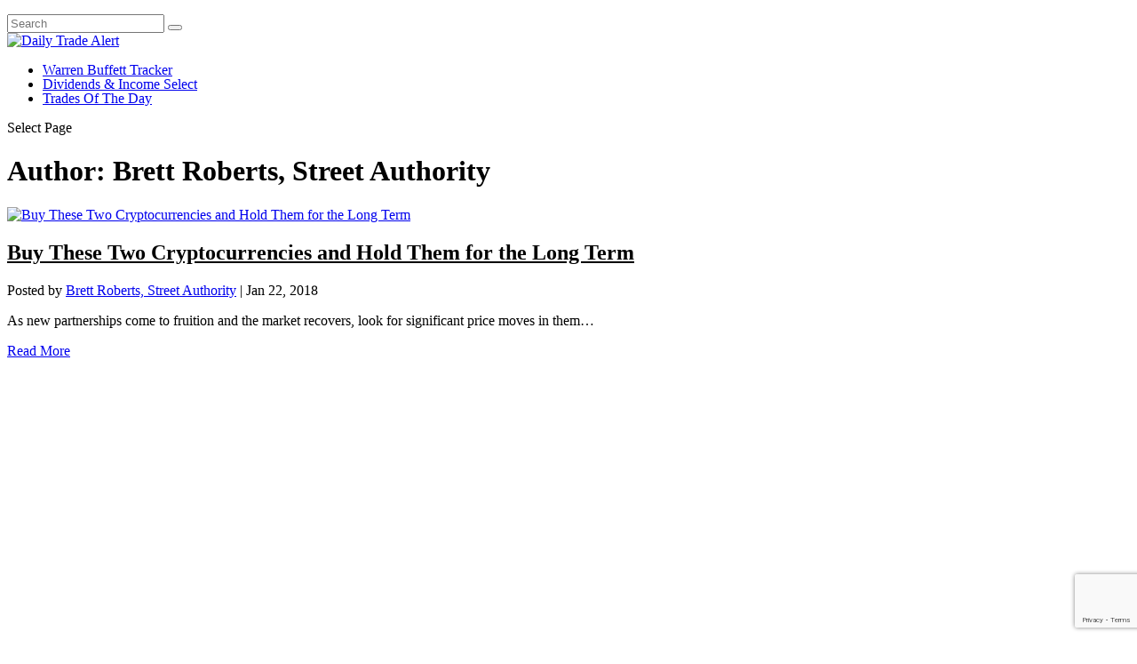

--- FILE ---
content_type: text/html; charset=utf-8
request_url: https://www.google.com/recaptcha/api2/anchor?ar=1&k=6LdkIV0UAAAAABtNVAAP99TC6f_18LiETnPK6ziX&co=aHR0cHM6Ly9kYWlseXRyYWRlYWxlcnQuY29tOjQ0Mw..&hl=en&v=PoyoqOPhxBO7pBk68S4YbpHZ&size=invisible&anchor-ms=20000&execute-ms=30000&cb=ne8idex1lvne
body_size: 48733
content:
<!DOCTYPE HTML><html dir="ltr" lang="en"><head><meta http-equiv="Content-Type" content="text/html; charset=UTF-8">
<meta http-equiv="X-UA-Compatible" content="IE=edge">
<title>reCAPTCHA</title>
<style type="text/css">
/* cyrillic-ext */
@font-face {
  font-family: 'Roboto';
  font-style: normal;
  font-weight: 400;
  font-stretch: 100%;
  src: url(//fonts.gstatic.com/s/roboto/v48/KFO7CnqEu92Fr1ME7kSn66aGLdTylUAMa3GUBHMdazTgWw.woff2) format('woff2');
  unicode-range: U+0460-052F, U+1C80-1C8A, U+20B4, U+2DE0-2DFF, U+A640-A69F, U+FE2E-FE2F;
}
/* cyrillic */
@font-face {
  font-family: 'Roboto';
  font-style: normal;
  font-weight: 400;
  font-stretch: 100%;
  src: url(//fonts.gstatic.com/s/roboto/v48/KFO7CnqEu92Fr1ME7kSn66aGLdTylUAMa3iUBHMdazTgWw.woff2) format('woff2');
  unicode-range: U+0301, U+0400-045F, U+0490-0491, U+04B0-04B1, U+2116;
}
/* greek-ext */
@font-face {
  font-family: 'Roboto';
  font-style: normal;
  font-weight: 400;
  font-stretch: 100%;
  src: url(//fonts.gstatic.com/s/roboto/v48/KFO7CnqEu92Fr1ME7kSn66aGLdTylUAMa3CUBHMdazTgWw.woff2) format('woff2');
  unicode-range: U+1F00-1FFF;
}
/* greek */
@font-face {
  font-family: 'Roboto';
  font-style: normal;
  font-weight: 400;
  font-stretch: 100%;
  src: url(//fonts.gstatic.com/s/roboto/v48/KFO7CnqEu92Fr1ME7kSn66aGLdTylUAMa3-UBHMdazTgWw.woff2) format('woff2');
  unicode-range: U+0370-0377, U+037A-037F, U+0384-038A, U+038C, U+038E-03A1, U+03A3-03FF;
}
/* math */
@font-face {
  font-family: 'Roboto';
  font-style: normal;
  font-weight: 400;
  font-stretch: 100%;
  src: url(//fonts.gstatic.com/s/roboto/v48/KFO7CnqEu92Fr1ME7kSn66aGLdTylUAMawCUBHMdazTgWw.woff2) format('woff2');
  unicode-range: U+0302-0303, U+0305, U+0307-0308, U+0310, U+0312, U+0315, U+031A, U+0326-0327, U+032C, U+032F-0330, U+0332-0333, U+0338, U+033A, U+0346, U+034D, U+0391-03A1, U+03A3-03A9, U+03B1-03C9, U+03D1, U+03D5-03D6, U+03F0-03F1, U+03F4-03F5, U+2016-2017, U+2034-2038, U+203C, U+2040, U+2043, U+2047, U+2050, U+2057, U+205F, U+2070-2071, U+2074-208E, U+2090-209C, U+20D0-20DC, U+20E1, U+20E5-20EF, U+2100-2112, U+2114-2115, U+2117-2121, U+2123-214F, U+2190, U+2192, U+2194-21AE, U+21B0-21E5, U+21F1-21F2, U+21F4-2211, U+2213-2214, U+2216-22FF, U+2308-230B, U+2310, U+2319, U+231C-2321, U+2336-237A, U+237C, U+2395, U+239B-23B7, U+23D0, U+23DC-23E1, U+2474-2475, U+25AF, U+25B3, U+25B7, U+25BD, U+25C1, U+25CA, U+25CC, U+25FB, U+266D-266F, U+27C0-27FF, U+2900-2AFF, U+2B0E-2B11, U+2B30-2B4C, U+2BFE, U+3030, U+FF5B, U+FF5D, U+1D400-1D7FF, U+1EE00-1EEFF;
}
/* symbols */
@font-face {
  font-family: 'Roboto';
  font-style: normal;
  font-weight: 400;
  font-stretch: 100%;
  src: url(//fonts.gstatic.com/s/roboto/v48/KFO7CnqEu92Fr1ME7kSn66aGLdTylUAMaxKUBHMdazTgWw.woff2) format('woff2');
  unicode-range: U+0001-000C, U+000E-001F, U+007F-009F, U+20DD-20E0, U+20E2-20E4, U+2150-218F, U+2190, U+2192, U+2194-2199, U+21AF, U+21E6-21F0, U+21F3, U+2218-2219, U+2299, U+22C4-22C6, U+2300-243F, U+2440-244A, U+2460-24FF, U+25A0-27BF, U+2800-28FF, U+2921-2922, U+2981, U+29BF, U+29EB, U+2B00-2BFF, U+4DC0-4DFF, U+FFF9-FFFB, U+10140-1018E, U+10190-1019C, U+101A0, U+101D0-101FD, U+102E0-102FB, U+10E60-10E7E, U+1D2C0-1D2D3, U+1D2E0-1D37F, U+1F000-1F0FF, U+1F100-1F1AD, U+1F1E6-1F1FF, U+1F30D-1F30F, U+1F315, U+1F31C, U+1F31E, U+1F320-1F32C, U+1F336, U+1F378, U+1F37D, U+1F382, U+1F393-1F39F, U+1F3A7-1F3A8, U+1F3AC-1F3AF, U+1F3C2, U+1F3C4-1F3C6, U+1F3CA-1F3CE, U+1F3D4-1F3E0, U+1F3ED, U+1F3F1-1F3F3, U+1F3F5-1F3F7, U+1F408, U+1F415, U+1F41F, U+1F426, U+1F43F, U+1F441-1F442, U+1F444, U+1F446-1F449, U+1F44C-1F44E, U+1F453, U+1F46A, U+1F47D, U+1F4A3, U+1F4B0, U+1F4B3, U+1F4B9, U+1F4BB, U+1F4BF, U+1F4C8-1F4CB, U+1F4D6, U+1F4DA, U+1F4DF, U+1F4E3-1F4E6, U+1F4EA-1F4ED, U+1F4F7, U+1F4F9-1F4FB, U+1F4FD-1F4FE, U+1F503, U+1F507-1F50B, U+1F50D, U+1F512-1F513, U+1F53E-1F54A, U+1F54F-1F5FA, U+1F610, U+1F650-1F67F, U+1F687, U+1F68D, U+1F691, U+1F694, U+1F698, U+1F6AD, U+1F6B2, U+1F6B9-1F6BA, U+1F6BC, U+1F6C6-1F6CF, U+1F6D3-1F6D7, U+1F6E0-1F6EA, U+1F6F0-1F6F3, U+1F6F7-1F6FC, U+1F700-1F7FF, U+1F800-1F80B, U+1F810-1F847, U+1F850-1F859, U+1F860-1F887, U+1F890-1F8AD, U+1F8B0-1F8BB, U+1F8C0-1F8C1, U+1F900-1F90B, U+1F93B, U+1F946, U+1F984, U+1F996, U+1F9E9, U+1FA00-1FA6F, U+1FA70-1FA7C, U+1FA80-1FA89, U+1FA8F-1FAC6, U+1FACE-1FADC, U+1FADF-1FAE9, U+1FAF0-1FAF8, U+1FB00-1FBFF;
}
/* vietnamese */
@font-face {
  font-family: 'Roboto';
  font-style: normal;
  font-weight: 400;
  font-stretch: 100%;
  src: url(//fonts.gstatic.com/s/roboto/v48/KFO7CnqEu92Fr1ME7kSn66aGLdTylUAMa3OUBHMdazTgWw.woff2) format('woff2');
  unicode-range: U+0102-0103, U+0110-0111, U+0128-0129, U+0168-0169, U+01A0-01A1, U+01AF-01B0, U+0300-0301, U+0303-0304, U+0308-0309, U+0323, U+0329, U+1EA0-1EF9, U+20AB;
}
/* latin-ext */
@font-face {
  font-family: 'Roboto';
  font-style: normal;
  font-weight: 400;
  font-stretch: 100%;
  src: url(//fonts.gstatic.com/s/roboto/v48/KFO7CnqEu92Fr1ME7kSn66aGLdTylUAMa3KUBHMdazTgWw.woff2) format('woff2');
  unicode-range: U+0100-02BA, U+02BD-02C5, U+02C7-02CC, U+02CE-02D7, U+02DD-02FF, U+0304, U+0308, U+0329, U+1D00-1DBF, U+1E00-1E9F, U+1EF2-1EFF, U+2020, U+20A0-20AB, U+20AD-20C0, U+2113, U+2C60-2C7F, U+A720-A7FF;
}
/* latin */
@font-face {
  font-family: 'Roboto';
  font-style: normal;
  font-weight: 400;
  font-stretch: 100%;
  src: url(//fonts.gstatic.com/s/roboto/v48/KFO7CnqEu92Fr1ME7kSn66aGLdTylUAMa3yUBHMdazQ.woff2) format('woff2');
  unicode-range: U+0000-00FF, U+0131, U+0152-0153, U+02BB-02BC, U+02C6, U+02DA, U+02DC, U+0304, U+0308, U+0329, U+2000-206F, U+20AC, U+2122, U+2191, U+2193, U+2212, U+2215, U+FEFF, U+FFFD;
}
/* cyrillic-ext */
@font-face {
  font-family: 'Roboto';
  font-style: normal;
  font-weight: 500;
  font-stretch: 100%;
  src: url(//fonts.gstatic.com/s/roboto/v48/KFO7CnqEu92Fr1ME7kSn66aGLdTylUAMa3GUBHMdazTgWw.woff2) format('woff2');
  unicode-range: U+0460-052F, U+1C80-1C8A, U+20B4, U+2DE0-2DFF, U+A640-A69F, U+FE2E-FE2F;
}
/* cyrillic */
@font-face {
  font-family: 'Roboto';
  font-style: normal;
  font-weight: 500;
  font-stretch: 100%;
  src: url(//fonts.gstatic.com/s/roboto/v48/KFO7CnqEu92Fr1ME7kSn66aGLdTylUAMa3iUBHMdazTgWw.woff2) format('woff2');
  unicode-range: U+0301, U+0400-045F, U+0490-0491, U+04B0-04B1, U+2116;
}
/* greek-ext */
@font-face {
  font-family: 'Roboto';
  font-style: normal;
  font-weight: 500;
  font-stretch: 100%;
  src: url(//fonts.gstatic.com/s/roboto/v48/KFO7CnqEu92Fr1ME7kSn66aGLdTylUAMa3CUBHMdazTgWw.woff2) format('woff2');
  unicode-range: U+1F00-1FFF;
}
/* greek */
@font-face {
  font-family: 'Roboto';
  font-style: normal;
  font-weight: 500;
  font-stretch: 100%;
  src: url(//fonts.gstatic.com/s/roboto/v48/KFO7CnqEu92Fr1ME7kSn66aGLdTylUAMa3-UBHMdazTgWw.woff2) format('woff2');
  unicode-range: U+0370-0377, U+037A-037F, U+0384-038A, U+038C, U+038E-03A1, U+03A3-03FF;
}
/* math */
@font-face {
  font-family: 'Roboto';
  font-style: normal;
  font-weight: 500;
  font-stretch: 100%;
  src: url(//fonts.gstatic.com/s/roboto/v48/KFO7CnqEu92Fr1ME7kSn66aGLdTylUAMawCUBHMdazTgWw.woff2) format('woff2');
  unicode-range: U+0302-0303, U+0305, U+0307-0308, U+0310, U+0312, U+0315, U+031A, U+0326-0327, U+032C, U+032F-0330, U+0332-0333, U+0338, U+033A, U+0346, U+034D, U+0391-03A1, U+03A3-03A9, U+03B1-03C9, U+03D1, U+03D5-03D6, U+03F0-03F1, U+03F4-03F5, U+2016-2017, U+2034-2038, U+203C, U+2040, U+2043, U+2047, U+2050, U+2057, U+205F, U+2070-2071, U+2074-208E, U+2090-209C, U+20D0-20DC, U+20E1, U+20E5-20EF, U+2100-2112, U+2114-2115, U+2117-2121, U+2123-214F, U+2190, U+2192, U+2194-21AE, U+21B0-21E5, U+21F1-21F2, U+21F4-2211, U+2213-2214, U+2216-22FF, U+2308-230B, U+2310, U+2319, U+231C-2321, U+2336-237A, U+237C, U+2395, U+239B-23B7, U+23D0, U+23DC-23E1, U+2474-2475, U+25AF, U+25B3, U+25B7, U+25BD, U+25C1, U+25CA, U+25CC, U+25FB, U+266D-266F, U+27C0-27FF, U+2900-2AFF, U+2B0E-2B11, U+2B30-2B4C, U+2BFE, U+3030, U+FF5B, U+FF5D, U+1D400-1D7FF, U+1EE00-1EEFF;
}
/* symbols */
@font-face {
  font-family: 'Roboto';
  font-style: normal;
  font-weight: 500;
  font-stretch: 100%;
  src: url(//fonts.gstatic.com/s/roboto/v48/KFO7CnqEu92Fr1ME7kSn66aGLdTylUAMaxKUBHMdazTgWw.woff2) format('woff2');
  unicode-range: U+0001-000C, U+000E-001F, U+007F-009F, U+20DD-20E0, U+20E2-20E4, U+2150-218F, U+2190, U+2192, U+2194-2199, U+21AF, U+21E6-21F0, U+21F3, U+2218-2219, U+2299, U+22C4-22C6, U+2300-243F, U+2440-244A, U+2460-24FF, U+25A0-27BF, U+2800-28FF, U+2921-2922, U+2981, U+29BF, U+29EB, U+2B00-2BFF, U+4DC0-4DFF, U+FFF9-FFFB, U+10140-1018E, U+10190-1019C, U+101A0, U+101D0-101FD, U+102E0-102FB, U+10E60-10E7E, U+1D2C0-1D2D3, U+1D2E0-1D37F, U+1F000-1F0FF, U+1F100-1F1AD, U+1F1E6-1F1FF, U+1F30D-1F30F, U+1F315, U+1F31C, U+1F31E, U+1F320-1F32C, U+1F336, U+1F378, U+1F37D, U+1F382, U+1F393-1F39F, U+1F3A7-1F3A8, U+1F3AC-1F3AF, U+1F3C2, U+1F3C4-1F3C6, U+1F3CA-1F3CE, U+1F3D4-1F3E0, U+1F3ED, U+1F3F1-1F3F3, U+1F3F5-1F3F7, U+1F408, U+1F415, U+1F41F, U+1F426, U+1F43F, U+1F441-1F442, U+1F444, U+1F446-1F449, U+1F44C-1F44E, U+1F453, U+1F46A, U+1F47D, U+1F4A3, U+1F4B0, U+1F4B3, U+1F4B9, U+1F4BB, U+1F4BF, U+1F4C8-1F4CB, U+1F4D6, U+1F4DA, U+1F4DF, U+1F4E3-1F4E6, U+1F4EA-1F4ED, U+1F4F7, U+1F4F9-1F4FB, U+1F4FD-1F4FE, U+1F503, U+1F507-1F50B, U+1F50D, U+1F512-1F513, U+1F53E-1F54A, U+1F54F-1F5FA, U+1F610, U+1F650-1F67F, U+1F687, U+1F68D, U+1F691, U+1F694, U+1F698, U+1F6AD, U+1F6B2, U+1F6B9-1F6BA, U+1F6BC, U+1F6C6-1F6CF, U+1F6D3-1F6D7, U+1F6E0-1F6EA, U+1F6F0-1F6F3, U+1F6F7-1F6FC, U+1F700-1F7FF, U+1F800-1F80B, U+1F810-1F847, U+1F850-1F859, U+1F860-1F887, U+1F890-1F8AD, U+1F8B0-1F8BB, U+1F8C0-1F8C1, U+1F900-1F90B, U+1F93B, U+1F946, U+1F984, U+1F996, U+1F9E9, U+1FA00-1FA6F, U+1FA70-1FA7C, U+1FA80-1FA89, U+1FA8F-1FAC6, U+1FACE-1FADC, U+1FADF-1FAE9, U+1FAF0-1FAF8, U+1FB00-1FBFF;
}
/* vietnamese */
@font-face {
  font-family: 'Roboto';
  font-style: normal;
  font-weight: 500;
  font-stretch: 100%;
  src: url(//fonts.gstatic.com/s/roboto/v48/KFO7CnqEu92Fr1ME7kSn66aGLdTylUAMa3OUBHMdazTgWw.woff2) format('woff2');
  unicode-range: U+0102-0103, U+0110-0111, U+0128-0129, U+0168-0169, U+01A0-01A1, U+01AF-01B0, U+0300-0301, U+0303-0304, U+0308-0309, U+0323, U+0329, U+1EA0-1EF9, U+20AB;
}
/* latin-ext */
@font-face {
  font-family: 'Roboto';
  font-style: normal;
  font-weight: 500;
  font-stretch: 100%;
  src: url(//fonts.gstatic.com/s/roboto/v48/KFO7CnqEu92Fr1ME7kSn66aGLdTylUAMa3KUBHMdazTgWw.woff2) format('woff2');
  unicode-range: U+0100-02BA, U+02BD-02C5, U+02C7-02CC, U+02CE-02D7, U+02DD-02FF, U+0304, U+0308, U+0329, U+1D00-1DBF, U+1E00-1E9F, U+1EF2-1EFF, U+2020, U+20A0-20AB, U+20AD-20C0, U+2113, U+2C60-2C7F, U+A720-A7FF;
}
/* latin */
@font-face {
  font-family: 'Roboto';
  font-style: normal;
  font-weight: 500;
  font-stretch: 100%;
  src: url(//fonts.gstatic.com/s/roboto/v48/KFO7CnqEu92Fr1ME7kSn66aGLdTylUAMa3yUBHMdazQ.woff2) format('woff2');
  unicode-range: U+0000-00FF, U+0131, U+0152-0153, U+02BB-02BC, U+02C6, U+02DA, U+02DC, U+0304, U+0308, U+0329, U+2000-206F, U+20AC, U+2122, U+2191, U+2193, U+2212, U+2215, U+FEFF, U+FFFD;
}
/* cyrillic-ext */
@font-face {
  font-family: 'Roboto';
  font-style: normal;
  font-weight: 900;
  font-stretch: 100%;
  src: url(//fonts.gstatic.com/s/roboto/v48/KFO7CnqEu92Fr1ME7kSn66aGLdTylUAMa3GUBHMdazTgWw.woff2) format('woff2');
  unicode-range: U+0460-052F, U+1C80-1C8A, U+20B4, U+2DE0-2DFF, U+A640-A69F, U+FE2E-FE2F;
}
/* cyrillic */
@font-face {
  font-family: 'Roboto';
  font-style: normal;
  font-weight: 900;
  font-stretch: 100%;
  src: url(//fonts.gstatic.com/s/roboto/v48/KFO7CnqEu92Fr1ME7kSn66aGLdTylUAMa3iUBHMdazTgWw.woff2) format('woff2');
  unicode-range: U+0301, U+0400-045F, U+0490-0491, U+04B0-04B1, U+2116;
}
/* greek-ext */
@font-face {
  font-family: 'Roboto';
  font-style: normal;
  font-weight: 900;
  font-stretch: 100%;
  src: url(//fonts.gstatic.com/s/roboto/v48/KFO7CnqEu92Fr1ME7kSn66aGLdTylUAMa3CUBHMdazTgWw.woff2) format('woff2');
  unicode-range: U+1F00-1FFF;
}
/* greek */
@font-face {
  font-family: 'Roboto';
  font-style: normal;
  font-weight: 900;
  font-stretch: 100%;
  src: url(//fonts.gstatic.com/s/roboto/v48/KFO7CnqEu92Fr1ME7kSn66aGLdTylUAMa3-UBHMdazTgWw.woff2) format('woff2');
  unicode-range: U+0370-0377, U+037A-037F, U+0384-038A, U+038C, U+038E-03A1, U+03A3-03FF;
}
/* math */
@font-face {
  font-family: 'Roboto';
  font-style: normal;
  font-weight: 900;
  font-stretch: 100%;
  src: url(//fonts.gstatic.com/s/roboto/v48/KFO7CnqEu92Fr1ME7kSn66aGLdTylUAMawCUBHMdazTgWw.woff2) format('woff2');
  unicode-range: U+0302-0303, U+0305, U+0307-0308, U+0310, U+0312, U+0315, U+031A, U+0326-0327, U+032C, U+032F-0330, U+0332-0333, U+0338, U+033A, U+0346, U+034D, U+0391-03A1, U+03A3-03A9, U+03B1-03C9, U+03D1, U+03D5-03D6, U+03F0-03F1, U+03F4-03F5, U+2016-2017, U+2034-2038, U+203C, U+2040, U+2043, U+2047, U+2050, U+2057, U+205F, U+2070-2071, U+2074-208E, U+2090-209C, U+20D0-20DC, U+20E1, U+20E5-20EF, U+2100-2112, U+2114-2115, U+2117-2121, U+2123-214F, U+2190, U+2192, U+2194-21AE, U+21B0-21E5, U+21F1-21F2, U+21F4-2211, U+2213-2214, U+2216-22FF, U+2308-230B, U+2310, U+2319, U+231C-2321, U+2336-237A, U+237C, U+2395, U+239B-23B7, U+23D0, U+23DC-23E1, U+2474-2475, U+25AF, U+25B3, U+25B7, U+25BD, U+25C1, U+25CA, U+25CC, U+25FB, U+266D-266F, U+27C0-27FF, U+2900-2AFF, U+2B0E-2B11, U+2B30-2B4C, U+2BFE, U+3030, U+FF5B, U+FF5D, U+1D400-1D7FF, U+1EE00-1EEFF;
}
/* symbols */
@font-face {
  font-family: 'Roboto';
  font-style: normal;
  font-weight: 900;
  font-stretch: 100%;
  src: url(//fonts.gstatic.com/s/roboto/v48/KFO7CnqEu92Fr1ME7kSn66aGLdTylUAMaxKUBHMdazTgWw.woff2) format('woff2');
  unicode-range: U+0001-000C, U+000E-001F, U+007F-009F, U+20DD-20E0, U+20E2-20E4, U+2150-218F, U+2190, U+2192, U+2194-2199, U+21AF, U+21E6-21F0, U+21F3, U+2218-2219, U+2299, U+22C4-22C6, U+2300-243F, U+2440-244A, U+2460-24FF, U+25A0-27BF, U+2800-28FF, U+2921-2922, U+2981, U+29BF, U+29EB, U+2B00-2BFF, U+4DC0-4DFF, U+FFF9-FFFB, U+10140-1018E, U+10190-1019C, U+101A0, U+101D0-101FD, U+102E0-102FB, U+10E60-10E7E, U+1D2C0-1D2D3, U+1D2E0-1D37F, U+1F000-1F0FF, U+1F100-1F1AD, U+1F1E6-1F1FF, U+1F30D-1F30F, U+1F315, U+1F31C, U+1F31E, U+1F320-1F32C, U+1F336, U+1F378, U+1F37D, U+1F382, U+1F393-1F39F, U+1F3A7-1F3A8, U+1F3AC-1F3AF, U+1F3C2, U+1F3C4-1F3C6, U+1F3CA-1F3CE, U+1F3D4-1F3E0, U+1F3ED, U+1F3F1-1F3F3, U+1F3F5-1F3F7, U+1F408, U+1F415, U+1F41F, U+1F426, U+1F43F, U+1F441-1F442, U+1F444, U+1F446-1F449, U+1F44C-1F44E, U+1F453, U+1F46A, U+1F47D, U+1F4A3, U+1F4B0, U+1F4B3, U+1F4B9, U+1F4BB, U+1F4BF, U+1F4C8-1F4CB, U+1F4D6, U+1F4DA, U+1F4DF, U+1F4E3-1F4E6, U+1F4EA-1F4ED, U+1F4F7, U+1F4F9-1F4FB, U+1F4FD-1F4FE, U+1F503, U+1F507-1F50B, U+1F50D, U+1F512-1F513, U+1F53E-1F54A, U+1F54F-1F5FA, U+1F610, U+1F650-1F67F, U+1F687, U+1F68D, U+1F691, U+1F694, U+1F698, U+1F6AD, U+1F6B2, U+1F6B9-1F6BA, U+1F6BC, U+1F6C6-1F6CF, U+1F6D3-1F6D7, U+1F6E0-1F6EA, U+1F6F0-1F6F3, U+1F6F7-1F6FC, U+1F700-1F7FF, U+1F800-1F80B, U+1F810-1F847, U+1F850-1F859, U+1F860-1F887, U+1F890-1F8AD, U+1F8B0-1F8BB, U+1F8C0-1F8C1, U+1F900-1F90B, U+1F93B, U+1F946, U+1F984, U+1F996, U+1F9E9, U+1FA00-1FA6F, U+1FA70-1FA7C, U+1FA80-1FA89, U+1FA8F-1FAC6, U+1FACE-1FADC, U+1FADF-1FAE9, U+1FAF0-1FAF8, U+1FB00-1FBFF;
}
/* vietnamese */
@font-face {
  font-family: 'Roboto';
  font-style: normal;
  font-weight: 900;
  font-stretch: 100%;
  src: url(//fonts.gstatic.com/s/roboto/v48/KFO7CnqEu92Fr1ME7kSn66aGLdTylUAMa3OUBHMdazTgWw.woff2) format('woff2');
  unicode-range: U+0102-0103, U+0110-0111, U+0128-0129, U+0168-0169, U+01A0-01A1, U+01AF-01B0, U+0300-0301, U+0303-0304, U+0308-0309, U+0323, U+0329, U+1EA0-1EF9, U+20AB;
}
/* latin-ext */
@font-face {
  font-family: 'Roboto';
  font-style: normal;
  font-weight: 900;
  font-stretch: 100%;
  src: url(//fonts.gstatic.com/s/roboto/v48/KFO7CnqEu92Fr1ME7kSn66aGLdTylUAMa3KUBHMdazTgWw.woff2) format('woff2');
  unicode-range: U+0100-02BA, U+02BD-02C5, U+02C7-02CC, U+02CE-02D7, U+02DD-02FF, U+0304, U+0308, U+0329, U+1D00-1DBF, U+1E00-1E9F, U+1EF2-1EFF, U+2020, U+20A0-20AB, U+20AD-20C0, U+2113, U+2C60-2C7F, U+A720-A7FF;
}
/* latin */
@font-face {
  font-family: 'Roboto';
  font-style: normal;
  font-weight: 900;
  font-stretch: 100%;
  src: url(//fonts.gstatic.com/s/roboto/v48/KFO7CnqEu92Fr1ME7kSn66aGLdTylUAMa3yUBHMdazQ.woff2) format('woff2');
  unicode-range: U+0000-00FF, U+0131, U+0152-0153, U+02BB-02BC, U+02C6, U+02DA, U+02DC, U+0304, U+0308, U+0329, U+2000-206F, U+20AC, U+2122, U+2191, U+2193, U+2212, U+2215, U+FEFF, U+FFFD;
}

</style>
<link rel="stylesheet" type="text/css" href="https://www.gstatic.com/recaptcha/releases/PoyoqOPhxBO7pBk68S4YbpHZ/styles__ltr.css">
<script nonce="LRqqgswuIRE0hrk3nnOLCQ" type="text/javascript">window['__recaptcha_api'] = 'https://www.google.com/recaptcha/api2/';</script>
<script type="text/javascript" src="https://www.gstatic.com/recaptcha/releases/PoyoqOPhxBO7pBk68S4YbpHZ/recaptcha__en.js" nonce="LRqqgswuIRE0hrk3nnOLCQ">
      
    </script></head>
<body><div id="rc-anchor-alert" class="rc-anchor-alert"></div>
<input type="hidden" id="recaptcha-token" value="[base64]">
<script type="text/javascript" nonce="LRqqgswuIRE0hrk3nnOLCQ">
      recaptcha.anchor.Main.init("[\x22ainput\x22,[\x22bgdata\x22,\x22\x22,\[base64]/[base64]/[base64]/KE4oMTI0LHYsdi5HKSxMWihsLHYpKTpOKDEyNCx2LGwpLFYpLHYpLFQpKSxGKDE3MSx2KX0scjc9ZnVuY3Rpb24obCl7cmV0dXJuIGx9LEM9ZnVuY3Rpb24obCxWLHYpe04odixsLFYpLFZbYWtdPTI3OTZ9LG49ZnVuY3Rpb24obCxWKXtWLlg9KChWLlg/[base64]/[base64]/[base64]/[base64]/[base64]/[base64]/[base64]/[base64]/[base64]/[base64]/[base64]\\u003d\x22,\[base64]\x22,\[base64]/[base64]/[base64]/WMOUVBrDpcK/[base64]/ClGTCk8Oxwr9FS8Oqwp/CpMKuQ8K/wp1Zw6bCun7DpsOoVcKMwoskwrscDGw4wqfCpMOnZk9HwpJLw6PCl1Fvw48OTRchw7YNw7XDrMOeFWoJSzbDp8OJwoVndsK9wonDlsOsAMKAUsO5PMKACgLCscOkwr/DscOVBSwRY0vCml1dwo7DvB/Cq8ORLcOmNcOPaFpaecKwwoTDscO/w5JKNcOAUsKxQ8OLFsKMwopCwqoiw6LCi1E4wrrDolVfwpDCkBZFw6fDll5kUXh+ZMKAw6wlKsK8EcOfQMOgL8OVZkoBwqtKBAnDs8K/wqHCi1DDr2RKw4ppBcOPFsK8wpLDmkZpe8O2w6TCnDF2w6/DlMORwqA3wprCvcKMPgHCosO9cVUaw5jCvMK1w60bwrQCw53DkjB+wpjDvwBlw5vDo8O9DcKpwrYdcMKGwpt1w5IUw5/DtsOSw4d2EsK4w67Cu8Kpw4RLw6LCncOVw7TDoUHCugUhPjbDqx9AcSFcL8OaXcOBw7lZwqtKw67DoyNVw4w8wqjDqDDCvcKMwrrDv8OFHcOpw79Gw7R5En5RKcOJw7wowpvDiMO/[base64]/DjWnCvMOlJDfDmMKOwpJJLsK8w6Y5w4pYEz59CMKIb13DocOnw6ZVworCg8Kiw7hVGyTDmB7CtSxuwqYhw7VOKlscw5xTWSPDng8Xw6/DosKQTjxLwot4w6d4wpnDrjzDmjvCl8Oow6nDmcOiCQRfL8Kfwr3DnnnDuw4LBMOjF8Orw7EoLcOgwoXCs8O8wrvDrMONCQpSSxjDlH/CnMOWwr7CrSlNw5jClMKbHy/DnMKoW8O4IsOQwqbDlwzCkyl8WSjCqG1FwqfCkColWcKiFcKqREDDjF3CqzoNbMOXI8O6wp/[base64]/CssOvEDc3IlDDpcOlfjo5w4/DjjTCvMO5w7hHE1IMwr8RE8KOfMOiw6NZwo8SCcKHw7rCmsOwNcKbwpNIAwrDm3tnGcKzRDPCk1YewrbCk0wHw59dF8KqSG3Cjx/Dh8OUT2fChn0Gw4l4RsKQMcKfSFY4cFrCkX/CvsK8a0LCqGjDiUFRBMKEw5w4w43CucKtYgdNOkFPMsOxw5bDm8OpwpTDhkVKw4dDV3TCmsOKB1bDl8OPwo4zFsOWwp/CoDtxfMKFFnHDtgDCpsK0fxh3w5pWaWrDsi8qwovCgxfCq3h3w6Z/w47DlnEsI8OEVcOqwqkTwptLwpQcwqbCiMK9w7fDgi3DlcOgTg/[base64]/DmMOndAPCg8OueibDlMOqwo7Cqz7Dh8KuOQHCi8OIQ8KGworDky7DkDAEw74fLz3CmsO/FcO9RsOPB8KmS8K2woEzagbCqgbDocKYGMKWw77DvSfCulAKw53CucO5wp7CksKBMhzChsOkw5BIDgfCs8KvJ1Q0WX/[base64]/DnMOBwpjCncOnEsKiasKuw6jCu8Obwq/Du8KcMsOhwoUEw55EUcO/w4/ChcO4w6nDv8OQw5jCngNXwrzDrycXCCbDtHXCox8SwqvCisOoScOXwpDDoMKqw74adGPCi0bCn8KxwpDCoy9LwoMlWMOjw5fCr8KywoXCrsKkIMOBJMKZw4PDqsOMw6fCnxnCr1ogwo7CpA/ClQ1zw5jCvAh7wpXDmGVxwp3CqEXDh2rDksKLC8O0GsK2SsK0w6EVwrfDuFfCrsORw50Hw44qGwsvwqtyOE9fw5wZwqtOw7MTw53Cq8OoacKEwo/Dm8Kcc8O1K0VvY8KJNg3DimrDqjHCjMK/BMKvPcOUwotVw4DDsEzDsMO0wpXCgMODZEkzwqk/wovDmMKAw5MfGGYpU8K0Wi3CucOpOFHDvcKkUsKPVFDDljIFWsK3w6fCmjXDjcOXSWIUwo4gwpJawpJwBB8zwpRpw5jDqEFBGsOlfsKIw4FneUIzDVLDnTgJwqLCpXjDgMKCNHfDjsO+cMK/w7zDhsK6CMOZEMODPFrCpMO0dgJPw41ncsOQI8OVwozDiWYNPQnDoykJw7d1wo0/bDIlOcOOJMK3wogXwr8lwoxCLsOUwphAwodfU8KUF8KtwqIqw5LCmMOpNxZ7LTDCnsOKwonDicOywpXDrsKewrZqGHXDv8O/fcONw6rCvChLY8O8w45PJ27CtcO9wqbDjj/Dv8KxbzTDkhfCiltnW8O5DTrDtMOWw58IwqrDqGgjDlYQMMOdwr8we8KCw7BHVnPDvsKPZVfDrcOmw7lXw4nDvcKzw61OQQ4xw6XCnhpEw61GZCUlw6jDucKKwoXDhcK1wqE/wrLCoDI3wpDCusK4NsOTw5ROaMKUAD7CqDrCn8Ovw6bDuXceR8Oxw7kZN0E9YVDCrcOlSmHDucO1woNyw68/a1DDjjNEwp3Ds8ONwrXCqsKFw5FtYlc+D3gjZjjCuMKsWV5nw5XCnx7CtFA6wo4Lwok7wpLDtsO/wqcow63CmsK9wrbDgDXDoyXDthRKwq1tF2zCq8Otw77CrMKAw6PCvMO8cMO/QMOQw5DCj1XClcKRwq1/wqXCnGJcw5PDpsKkPRMowpnCjCrDmwDCscO9wozCvUIywq9MwpbCrMOTAsOQc8KISVhceAcdQcKywqoyw4wdalA8YsOgDVkdfy7DrSVlcsOmM0wnBsKxci/Cn3fCpnAQw6Baw77ClsOIw5xewqbDjTkbKRk4wp7CucO0w6TCpX3DkWXDvMKzwq5Jw4bClhpXwoTCiRvDr8KOw5/DkE4swrI2w7FXw7XDgEPDlnPDlUbCrsKqOkjDmMKgwpjDgVwpwosMOsKowokPLsKMXsObw6DCn8OxGB7DqcKDw4JDw7FuwobDki1GIE/DucOFwqrDhhd2FMOpwq3Cj8K9TCjDvsOPw5MPTcOuw7tNL8KRw70yJ8O3dSfCvcO2AsO/cwfDoUU7wqMJWSTCq8KqworCk8Ovwq7DsMK2Qkw8w5/CjMKdwo1oQmrDucOAWGHDv8ODc3bDkcOxw5oqRsKeZMKwwp18Yn3Dj8Ouw6XDmgHDisKEw5jCu1jDjMK8wqE1a0dnL2oIwoDCqMOwYTDCpyodc8Kxw7paw6ABw7JnLEHCosO/[base64]/Dvgx8En1bCyIkwqJOw4PCmMO8wo3Ci8K1T8O3w7sHwrwdwp0MwrLDkMOlwrDDvMKhHMK8DAk5WU1+ccOawppKw5MLw5A8wrbCk2E7PUYJcsK7N8O2T0LCosOJIll6wpbDoMO/wq3CnHbDlE/CgMKrwrvCpsKGw6sTwpzDlMOMw7bCiwd2GsK7woTDn8Knw5QGdsOXw6bDhsO8wqx/U8OrRyXDtHMawoTDoMOsLUvDvxNpw6xschhpX13Cp8O9bwYLw6xIwpMhbyNxY0Uuw6XDtcKDwr4sw5UMBFAqWcKMLE9yGcO8woHCi8O6dsKpWsOqw4zCocKQJcOYWMKIw6UtwpgGwpPCiMKRw6xlwo5Iw57CgcK1DMKmQ8K5ewbDisK1w4AVFR/CjsOEGTfDgzbDrSjCiVgKfRPDsRbDj0t7J0RZf8ObLsOnw59xHkXDuVhbL8K6KSFBwqUCw7HDgsKoM8K1wqnCrMKZw413w6dKGcKTJ3zDtcOBT8O6w7rDuBfCkcOZwqY9A8OBNR7Ck8OzBkZwQsOww6rDml/DqcOJR3Nmwp3CuVjCpcO4w7jDgMOufhLDqsKQwr7CpG3Ch18Aw5fDq8Kaw7k0w59Mw6/Ck8OnwpDCrlLDhsK5w5rDomJ/w61Cw54qw5zDv8KGTsKHw7IcKMOXdcKsc0zCscKewotUw5rCiD3ChWliWQvDjioIwp3Dqww7aRrCvi7CvcOvXcKRwo5KYR3Dm8O0DWg9w43CssO1w5vCo8KhfsOtwoddNlzCrMOUYGUZw6/[base64]/XTIjYMKSw7t9wpnDgmzDpMKQVsO6fcOpTmt/wocbQSxyfHF+wrUQw5HDrsKKDsKCwqrDrk/[base64]/Dt0jCmDrDlcKYw4J2w6YLw4I6G8KQw7FVw4ReTkTCpcO+w6DCo8OewrfCiMOewpXDizfCpMKnw6hCw4xuw7DDlmnCtjfCgCA4asO2w7pqw67DlB3CvW3CmR8SK0XDoE/[base64]/[base64]/[base64]/[base64]/CrsO1wprCoQRrLsKiTMKIwpzCgx/Du8Oww47CvcK3eMO8w7rCpMOUwrLDqjQjNsKTXcOeXxgeSsOPQgTDt2HDjcOfc8OKdMKvwojDk8KEZiXDicKMwpbCsxd8w5/[base64]/Cl8OUc8OBw4g5W8OHw6DDn1vCqAjDphPDg8KqEhpkwp1gw5/Do3jDlCcrw7hTNgwHY8KyAMOkw5DDvcOHQV/[base64]/wrh4N8KPe1PCqS/Ckxlqw7/CoMKpD8KoYn8VwqxNw7/ClBQVTSIMPHVIwpvCmMKrPMOawrPCo8K/LhgULjJFNHLDuA7DssOIeW/CkcOGF8KzbsO0w7cDwr42wqrCvEtNJMOFwrMHD8Odw5LCs8OZFsOzcQ7CtsOmCyTCg8O+OMKFw4bCiGjCn8OXw7jDql7CmwLCh3PDsCkFwp8mw7gWZMORwrZqWCQ7wo3DmzDDocOpS8K+TynDm8O8w7/CpGwrwp8FQ8O9w70bw5R4LsKKWMKlwo57fTBZEsOPwoROU8KTwofCvcKHIsOgAMKVwozDqzMAAVETw5lND3rDsyLCpTJHwpzDpVkOeMOHw77DrMO2woFZwobCuWdmPsK3UMKTwo5Cw5PDrMO9wq3DoMKjwqTCjsOsSUnCsxMnQMKZAElMb8OTGcKVwqXDhsONZgjCtC/[base64]/[base64]/DicOkMxvDmzw3wp9oa8KVwpADw5t+T8KRNcOrNwo8DS0Zwp8yw4DCj0PDsFk7wrjCusO1d1kje8O8wrrCv3Yjw5BGQ8O1w5HDhMKOwozCrl/CnnxDJ1Q2QcOWLMKkecKKXcKGwrJEw595w74uUcKbw5dNCMOOdWN+dsOTwrc2w53CtQMuUwtUw6FowqvCjQ5fwozDpsOFSTA8XMKZN27CghnCh8K2UMOgDUvDqW/CmMK0BMKwwqAXwo/Co8KICGPCscO+DjpvwqMvRzbDqQjDhQjDmQDDq2dtw5x3w7p8w7NJw6EYw6XDrcOWbcKwXcKIwprCnsO0wotrOcOMOyrCrMKow5XCn8KywoMiG2nCi2HCrMOGMA1cw4rCmcKATBPCtALCtGllw7PDuMKwSBgTUAUJw5sQw7rCiRAkw5Zgb8O0w5Mww747w6nCjVZ/w6lhwrbDtE52GMKHJ8O/QGDClFIET8OtwockwpbCgCt5wqZ4woAucMOuw4cTwpfDncKFw7oQZEnCuAjCssOxblLChMO8EkjCjsKBwrhfeG8kHzdOw6oLRMKEBzhhEWgAG8OTMMOpwrMcYQfDn2oHw4QswpJAwrbCum/[base64]/UcOowq7Ci3jChMKYM8KtecK+AcK9TGnCuMOiw5fDqDBlw47DhsKdwpbDgRpHwqzCocKlwr1ow6JHw7vDsWU7P0rCucO1QMOyw4ZNw5zDjC/CnVYCw55Rw4fDrB/DuilvJcK7GlfCj8OMXFbDkRZmEcKowpLDksKyXsKrOlt/w6NSfMKVw4PCmsK2w6PCg8K2RCM8wqnCpxBwC8K2w7/CmQEoGS7DiMKKwp8Uw5HCmWdkAMKUw6LCpiDDikJOwoXDhcO6w5DCp8Obwr9jfcOJZ18PcMOWYUpVEiZ7w63DhQZ8w6pvwqZJworDq15RwrTCjTEvw4YvwoF+BgPDjMKvwpBPw7tMJhhBw7dFw7/CqcKVAi5UI1fDiV3CqcKPwpnDiiQHw6kaw57CsDzDn8KQw4rCnn9zwop1w4kcVsK+wobCryrCq1tpfSZjw6LCuzrDkXbDhA15w7LDigLCo1Vsw5MKw4HDmjTCr8KATsKLwqvDs8Orw5ERFwwpw7NnL8KgwrfCo0/CnMKGw68wwpHCnsKpwonCiTxew4vDqilbFcO7HCpZwpHDpsONw6vDsTd9c8OME8OTw6V1AMOEPFpcwpY+RcO/w59dw7IMw6jCpGJ7w7HCm8KAw7zChsKoBnwtBcOFFArDrE/[base64]/AVPDuRvDl8KhwosTwr3DjsKJZy3DgMKDw6AibcORwr7DisKCaTIPUi/DrngOwot2OsK4PcKxwoUgwpwzwrvCjcOjNMKZwqRBwrPClcOjwrghw6DClWvDhMOyBVlXwqzCq0phcsK9YcOvwpnCpMO9w6PDk2fCoMK8VUsUw7/[base64]/[base64]/[base64]/[base64]/DsHHDlMKpwp4Cw5fDqcOrCn7CtMKhwofCr3J6ccKmw6xrwpHCsMK1KsKoIwLCsxTCjjjCjUkJE8KueyrChsOywpQxwpBBTMKxwpDDuC7DtsOKOU3ClHk/DsKmcsKHGkfCgQTDriDDqENiUsKowrnDoRpiCUR5TgUwYjE1wpdlXlHDrUrDrMO6w4DCtGFDdEzDnEQSDizCvcOdw4QfFMKRe3I4woZpSStnw53Dr8Kaw7vDoVlXwrFSemADw593wpzCjSxmwq1xF8Kbw5LCksOgw6gXw7dpHsKYwqDDl8KdZsO0w5/DmCLDtBbCmMKZwrPDnzxvKQZcw5zDmw/DjcOXBjHCr3sQw7jCpi7CmgMuwppZwrLDlMOcwrJOwojDs1LDsMKgw74lUzdswrEQMsOMw6vDg1vCnU3CizHDrcO5wqZkw5TDu8KbwpbDriZTOcKSwovDnMKVw484BGbCtcOPwp4XXsKkw57CiMO+wrrDq8KDw5jDuD/Cn8Kjwrdhw5RBw50nDcONSMKDwqtaKcODw4jCiMKxw5QtTBEbRhvDuWXCoFTDqmfCs1QyYcKhQsOpJ8K5TSx5w5U/[base64]/[base64]/Dh8OTE3rDjcOyw4/DlsOIAsKvw6luwpcPb1dibTt3AU3DsXQ5wq8sw6rDtsKKw6rDgcOcfMOBwp4OQsKgZcKkw6zCp3YZF0LCpnbDuGHDiMKjw7XDjsO/wrNxwpNQYEXDs1PCoUXCmE7Dk8KFw70qTsK1woN8fMKIN8OwN8Ouw5HCusKcw4pfwrNBw7nDhTNvwpQSwpnDgQ95Y8K9bMOYwqDDm8OuZ0E/wrnDvEVUWykcJRHDlcOoc8O7cQYIdsORXcKpwqjDg8O2w7LDvMKUO07ClcO0AsOfw4zChsK9cBzDhB8Mw5DDo8KhfADCscOBwoXDnE3CucOhS8O2VMKpVsKUw5nCosK6JcOQwpN0w5FCPcK0w5xFwrs0V1RkwpJvw43DvMO6wpxZwqLCncOtwotewo/Dp1rDgMOzwpLDtEA9esKVwrzDqWVEwoZffsOvwr0mBcK1SQ1Mw7BcSsOEDDAlw6EKwrdhwqACdjBPOiDDi8OrXCrCqxsNw43Dq8KbwrLDl3rDjTrCpcKTw5B5w7DDqFE3MsO5w519w57CuwPCjSnDjMOiwrfCjzPDisK/wpXDmmHDlcO/wpHCu8KiwobDn34EX8OSw4wkw7rCucODXmPCp8ONTVzDrw/[base64]/DkMO/fsOadMKTBMKYwoPCi8Kowr0Ce8OxYGFqw6TDtcKBcH5tD2J5RRdgw6bCpHkyWishVW7DsR3DlQPCmVw9wo/DqRMgw5DCtwjCvcOYw5Y1KgctOcO7LxzDtMOvw5UzfRzChkAiw4DDrMKNVcOvfwjDhBAOw5sHwo4sDsOEIsKQw4vCl8OPwr1eACIeWgXDjzzDjynDrMO5w58JE8KEwobDoippE2TCo0jDpMKjw5DDpBhCw6jCvsO0NMOFamt5w6jCgkEuwqRKaMOswp/CiF3CqcKPwrtvHsOew4PCsgLDn2jDoMK2Lm5Fwp4VKUd1WsK4wp10HWTCsMKSwocew6jDucK0ODMswrJHwqfDn8KJNC5lasKiE0xmwoMWwpDDu18LGMKTw7w4IXV5LEFdGmcIw7Yyc8KDbMOEaQHDhcOOKW/CmEfCo8KHOMOJOXsaOcOxw71DJMOlThrCk8OHAsOaw5Z6w6ZuH1vDhsKBf8KeUQPCoMKDw545w68rw6vCjMKlw5VAVgcQesKpw7U7G8O7w5s1w55MwrJjOcK+eF3CrcOZPcKzScO/fjbCqcOMwrzCusOZXHFqw6XDo34MAhvDmmbDojFcw57DvTTDkykvcWfCl0ZlwrzDn8Odw4fDjRopw4nDlsOfw5/CqyUOOsK1wodQwptxbsKfLx7CisKrHsKmLnLCmsKXw5wmwqUYcsKXwojDlhQSw6fCssOuAD/DtCkHw60Rw5vDvsOUwoU9w4DCnAMSw7sJwppPQlXDksK9DMOtOsKsGMKFYMOpHW1nSF5fTG3CmcOjw57DryNpwrpGwqXCp8OdfsKVw5bCqzc9wppjXV/Dqi3CgiQVw7ACD3rDtgo6wqhQw7V8F8KfIFh2w7chSMO0K1gNw6Zow4/CnHFJw6Vew60zw57Diw1CLBdkJMKye8KPKsKUTGURAMOewqzCtMONw5c/F8KhJcKSw5zDqsO5JMOHwovDjn55GMOGV3AWYcKnwpdyd3LDo8KZwpZYVUhhwqNSY8OxwqdYecOawprDqncON15Uw6InwpYeNW4qHMO0IsKHKDLCnMOPw4vChxtXHMKrVlwywrnDisK/PsKDXcKHw5Zgwp/DqTo8wo5kVw7Drzwww6cvQG/[base64]/wqbCrkwqFsKfE1jDmgJlwqtnbQvDj8OCScOPw7vCn1sow5fCssONQSLDmV5yw6AfWMK4YMOceC1bW8Opw5rDmMKPYxJPPDUVwrbDpzDDqljCoMOKQRl6McOXM8KrwphBPcOCw5XClBLDkDfDlTjCrVJ+wrg3ZFlvwr/CocKJc0HDksOAw6rCl1Zfwq8gw5fDtAfCicKeK8K8w7HCgcKrw6fDjHDDocOWw6JkQn3DucK5wrHDrit5w5RBBw3DpCYxN8Oow5HCk1VMwrUpIUHCvcO+UVxdMHwOw4DDp8ONdU/CvjZDwqp9w6LDjMOIHsKpBMK7wrxSw5VgasKKwpbCrcKMcSDCtErDkz8gwo3CoR5PSsKich0JNVwfw5jCo8O0OzcOdB/[base64]/CoMKCX241wpHDi8KCwoFKw4UJw5TCtx3ChsKdwpdUw5tmwrJswrItY8OpPRbCpcOnwqzDpsOYIsKYw7DDvUwfccOlLVDDonFFdMKEKMOXw79aXWtbwqIfwr/[base64]/dAnCjMKZMS8Yw5/CtsKXwp9IeMOVwqRxw58MwrppKiduT8K3wrhOwpvCl1PDucKMDSXCjAjDucOHwrRKZW5KPxfCvcOwDsKYY8K+C8O/w5oYwpjDlcOuKcOLwrJtOsOsMC3DojhBwqXCk8Ofw7YMw4XDvcKHwrkdWMOaR8KLV8KcWMOrCwTCjgVLw5xOwrzCjgIlwq3CqcO8wqDCrzUEdMO6w4U+Ylwjw5dFwr5efsK7NMKtwpPDvy8PbMKmF1jCqBI6w4dWeyrCi8KNw490wq/[base64]/[base64]/DncKmw4bCn1PDuwnDnCLCuD/CqwzDnnEkwp8LHBXCtcKHwobCqMKBwoFuNTHCl8KGw7/ColhNCsOcw5vCoxxjwqZqLQ0qwpwKLnTCgF8cw7AkAHlRwqfCq3wdwrZtE8KQaBLCuyDChMO1wrvCi8KxccKRw4g1wq/CgMOIwr9oFMKrwpzCp8KyFcO0WRDDi8OuKzfDhm5DKMKUw53CtcOoVcKRR8K3wrzCp0vDgzrDpgDCpyrCkcO3HjFKw6VRw7fDrsKSHnXDqlPCuAkKw6nClsK+M8KTwp01w7FfwovCh8O0ecOfDgbCvMKxw5bDvyvCvm/[base64]/Dv8OmTsKfSFrDv2t8w7hMbsKjw6Qww6stVsOCAUDCqcK9fcOWwrnDpsO9f2tBIMKHwobDuH1swqnCgW/CvcOSDcKBSQnDhkbDon3CpcK/[base64]/CosKtUg9yw6HCqDfCg8Obwp7DmGzCgwQfD1fClQwjUcKUwofCi07CtMOKI3vCkR12eBdSecO6ZVLCucO7wqB3woUnwrh/BcK/wpjDmMOvwqrDr13Ch15hLcK0JsOtLn7CjMOOYiYuWsOeU3hXLDHDlcOgwoDDrnPDs8K2w60Sw7sbwrA7wo4wTlfDm8OiOsKcMsKrL8KGe8KKwocIw41aVx0NXEwtwobCl0HDlkRgwqnCssOtVSIHIwrDlsK9JiJHG8K8KDjCicKDOAQWwrBiwrLChcOdYUjChG/DvsKdwq7CisKVNw/Ch0rDrnrCvcOqFEHDpCYEITbCrTMWw4LDn8OrWjHDpj0mwoHCp8Ktw4XCtsKWWlFPfjI2CcK3wr1kCsOvHmVdw7slw4rCkgvDkMOSw4QyRX9BwqRWw6J+w4LDtz7CsMO8w6MewrcWw47DmWB4EnDDhwTCl3A/E1YZd8KCw7pqCsO2wobCicK/OMOjwqfCl8OWRhIRPi/DhcOvw4EwZwTDlXMtBAwFG8O4IAnCocKLw74wbDhbbSHDvMKBF8KZWMKrwr3Dk8K6IlfDhkjDvh8yw7fDlsOxIGzCmRFbf0rDu3Unw7l1TMOXOinDmSfDkMKoD1wXG3jChCYXwolDQ10zw4l6wrM2dVfDoMO4wpHCrnc+c8KOOMK/[base64]/[base64]/[base64]/DqQzDuxc+bMOewrZFF8K4GwvDg1TDoEgSw4dyczvDssKDwoprwp3Du0vDm01SaF5nb8OHBiIUwrk4BsO+w68/woQTR0g0w6Q9wpnDpcKCLMKGw4/CmgzClVwmQgfDtsKDKzN0w6jCgDjCkMKhwrkTRx/CgsO8Pk3CncOjFFoLasKRX8OYw6lEa1DDs8K4w57CqjXCosOfZ8KddsKDccOjOAcgCcONwojDh05twq00HFvDtzrCrDbCpsONUgIQw4/ClsOKwpLCm8K7wrAGwrRow7cFw5UywoJDwqPCjsKuw6Njw4VpU3jDiMKgwoUfw7Aaw7tqYsOeK8K3wrvCj8Otw5tlCV/DjcKtw5nCr2rCiMKlw6zClsKUwrsIV8KXacKLY8OifsO8wocbVcO/bS1fw5zDvTc9wp1Kw6DDnkLDjMORf8OlGT/[base64]/CpsOdThgLbXvCqsO3woMjw7vDr8OkAnMHw4VcaMOKfsKCbDzCuCRMw754w5zDh8KiZMOZaQpPw7/CslYzw6fDiMO/w4/[base64]/CiMOSwobDoyAGREHCicK5wqHDtQF8wpTDgsOTw4ciwp/[base64]/DkV7CrMOmwoFiw6Esw7ocw7lpBAPCg0TDsH0NwoLCpzBlWMOxwqclw41vLsObwr/CocOqDsOuw6vDvDbDiSHDmDHDsMKFBwNkwo93T18Qwp7DuSkHOi7CjcKlEsKINVfDgcOaTcORZMK4V3jDozvCo8O7XlQ1Q8ODbsKew6jDlFrDvnc3wrbDj8OFW8OTw4/CnX/DrMOLw4PDjMKwOcO+wofDlDZyw6hCA8Ksw5fDh1dwSS7DhyNjw5HCh8O3dMOBwo/DhcOPC8Onw7FPVMKyM8K+GsOoHChkw4p/w7Vgw5dZwrvCgkJ0wpp3C37CtFoRwpDDusOxSjE9PiJ/[base64]/[base64]/DhBNqYUIwNcKVeMKOQMOPw5E+w7RaClXDvzQGw7FJVAfDisK/[base64]/CrMK0NMKCw4xCCcOzDkN5JnZiwqBCwq1Ca8ONE3rCqSoHDMOHwqzDi8Kjw5Q7Jy7ChcOrQFRIdMK/w77ClcO0w6bDhMOrw5bDp8O1wqPDhlZtTMOqwo49X38pw4TDrl3DqMOdwo/CocOVUMOOw7/CqsKbwq7Djht0w4d0VMO7woIlwo4cw6XCr8KiKnrDkk3CgQwLwqlSL8KSwo7DssOjIMOVw4/[base64]/woTDm8KEw5EkOxPDpsObV1Bfw5jDrQ9QPcOlKCnDuVcFeETDmMKpS17DtMOkw4xow7LCu8KeFsK+SwXDh8KTAFRUZXgbAcKXGV8uwo9lAcO6wqPCuXhncmfDqB/DuB8HVcKrwqFre1EMTh7CksKSw7Q7AsKXU8OhTgtTw5N2wrfCnjDCu8OGw57DmMKdwobDgjYYwq3Clk0wwovDrMKpX8KCw4/[base64]/DlMKGwpjCvSjCm8KsdgV7dD7CthzDjcOqWMOiQWDCsMKING0mRMKJLH3CscKXMMO9w4VQY24/wr/[base64]/DtDXDpkbDr8KGwpFjwqoIPwjDrgg3wqTCncKewrtrZsK/PR7Dp2DDjsO+w4EWU8OPw7lVX8OtwqvCnMKLw6LDpcKTwoxRw4oYRsORwp0twozCjjwaOsOWw7TDiBxTwp/CvMOxCyJVw6Z3wp7CvsKzwpQROsKQwrUbwr/DqMO2DsOaP8ORw4tCJgjDuMOUw5F9fiXCmk3Dt3sfw4TCqVMTwo/[base64]/DhsK1w7rCg8OqOGjCusOvwoE5w6nDj1RWwpp8wq3CvyYBwo/[base64]/[base64]/DlxvCt8OfZCfCoxTDi0kqE8Kpwq/Cp8Kdw6xVw6ELw65GAsKzbsK1FMK4w4sJIcKFwrUQLjfCmMK9ccKewpbCnMOMOsKHIj/CiVV3w4BIeRfCmSAbCsKZwq3Di3rDkT1eC8O1QkDCjzvCkMOoQMOWwpPDshcDD8OvH8KHwqwRwrnDoTLDiT47w4vDlcKlTMODNsO/w5BMw6xhWMO8IQUOw5A7DjHCgsKawqZROcORwqrDn11GEcK2wpbDkMOewqfDtw0CC8KZGcOXw7YPHUJIw5ZCwpHDosKQwp4gRD3Cpw/DoMK8w61Mw6kBwonCtn1eFcO7Px1pwpvCkgnDo8O/wrBuwpbDt8OEGm1ndMO6wqfDsMKOLcO7wq84w452w4AePMO0w5HDncOZwpHDgMKzwq8iVMKybCLCvXdawpkOwrloHcKIdxZjGFfCqcKfTF1wBjkjwosfwqXDuzLCvn09wqQuGcKMX8OEwpISfsO6HjoAwr/DhMO3U8ONwqDDqjx/IsKSw6DCqsOSWQ7DlsOFWcOAw4rDucKaAsOEdcOyworDm3Mqw4AwwrrDv0ZHX8K3cQRSwqvCjDfCr8Ola8O1eMK8w5fDhsKPF8KhwoPDhMK0wpQWIlNUwr7CmsKzw5l8YMOYUsK/[base64]/wpfCknhiNcOWGVBowpjDtsKMwrbCqMKiwpnCg8Ozw6gCPsOhwoV/wrDDtcKBOnpSw7zCm8Kcw7jCrcKefsKkw48KBg07w4Ybw7xLDW1+w4EVAcKMwocPCwXDhiReRV7Cr8Kdw5fDpsOOw5JedW/ClBbCuhfDrMOaawXDgwXCp8KIw75owo7DiMKrdsKYwqk/MkxYwqvDlMKbWBx9BcOSVcKuI27CkMKHwqx0F8KhKwoRwqnCq8KpV8KAw4TDglrCiX0EfHQdZFjDusKRwqnCgRwtQMOdRMOzw5jDrMONccOLw7c/f8OywrYkwqBywrnCv8K8L8KBwo3Dp8KfPsOGw43DqcO2w5nDnGHDngVDwqprBcKEwoXCnsKxfsKQw6nDpcOwCUUkwqXDnMOYEMO4OsKaw68VRcO4R8KYw49NKMKrAD5FwrjChcOLFW5PDMK2wqnDlxhWcg/Co8OTBcOuamgAeUvDjcKlIR5bfG1hBMO5cGDDmsOudMKwPMKZwpDCm8OCMRLCgFZgw5/[base64]/[base64]/wr7CncOKw4fCrcOow5cxw7BYMcOcwr3DjzTDvmYXw5pPw4dIwpXClEQaFkFqwp94w5fCq8KHSE8ndsOzw7U6AGVGwqFnwoc3AlkkwqLCh1HCrWJMVcOMRRnCssK/GnF/[base64]/Cpk5Iw4lNcXnCm2vDl8OFYMO9ZTgAecKxWcKsbk3DpkzCocOSKQfDkMOowqjCvwNXUMOmNsK3w64vJsKKw7HCqQo/[base64]/DksOOUSnCljssbsKIwqPCswbCpW7CrmfCsMOHG8OTw488CMO8c0o0GsOVw6vDm8KtwrROT1rDtMOtw5fCvUzDgz/DhVomH8ORVsO/[base64]/[base64]/Cqh/CginCtlNCH1PDmwXDgADCucKkNMKuelQXGHDCgMOoKijDi8OWw77DisOYEDwowqDDhA/Dr8K7wq5mw4UROcKROsOlYcK6IAzDvGjClMOPF1BMw7hxwp5UwpXDklQ3ZloxAMOVw7xNe3DCvsKfQMKjPMKfw5ZJw6PDmQXCv2rCmA3Dj8KNHMKmBk1kFitDe8KYM8OxEsO+NUgAw4/CpTXDhMKLbMKxwojDpsOlwpIzYsKawq/ChXbCgsKVwqvDrTNJwpUDw7jCkcK+w7TCjGjDlh8WwqrCo8KfwoEBwprDqhA9wr/Cm1d2NsOzAsO6w4ptw78yw57CqsOnOwlHw7Rgw7DCrUXDu2jDr2nDtz4pwoNSQMKEU0vDtAI6VWYVY8KWwqHDhSNBw7vCvcO9w6jDsAZRN1dpw4DDvFnCgkIpFVlYfsKdw5sRK8OBwrnDgiMra8OWw67CqcO/T8O/[base64]/CuMK2ES05YMKVw6lWKjXCjMKvw43CpcOKccO3wrsZbhs1cC3CqCrCrcOkC8KhTGzCqzBccsKcwqJQw6l7wofCiMOpwovCpcKxC8OHRFPDu8KZwo/Cg3o6w6gySsO0w6F3TsKmKA/DjwnCt3MfUMKILDjCucKSwrDCgWjCow7CvsOyGG99woTDgxvChEfCiDFKMcKsaMO6IBHDqcKjw7HDlMKGfVHDgkEkWMONEcKSw5dlwrbCo8KBNMKDw7DDjg/CmgXDiV8PW8O7ThApw5HDhgVISsOzwrvCiH/DkwcRwq1Ewrw8ChDCiXfDpGnDggrDlVDDoR3Cr8K0wq5Ow69Sw7rCvHtIwoVxwqHCqFHCvsKEw4zDusKzY8OuwoFwBjlewoTClsOEw7EMw5TDtsKzDDLDrCTDrE/DgsORb8OEw4RJw61BwqJVw7sCw4k7wrzDucO9KMO2w47Cn8KQWcOpesKtE8OFLsOpw7DDlGoUw4Rtwq0OwrrCkXHDvUHDhlfDhk/DixnCoTUFIXsOwpzCpSzDkMKyLB0dLiPDjsKmQTrDqDXDhjLCtMKVw43CqsKeLmTDugoqwrcPw4VPwqlCwr1JWcKsE0lqI0HCpMK9w4tUw5gsV8OOwqpcwqTDr3TCm8K1ZMKBw7jCvMKnE8Kqw4vCkcOSWcKIZ8Kiw4/Dk8Orwpxhw5IYwq3Coi0hwpPCmDnDl8KuwrlOw6LCiMOQS1TCo8OyJDzDiWnCvsKPFinClcOAw5TDr1wpwrZqwqJuM8KtUQt/eDcww65gwpnCsiF5EMO+HMKJfcOIw6TCpcOnWgXChsOXUsK0BcK/w6UQw6R4wpfCuMO9w4JnwoDDgMONw7stwpbDpmjCti4Ywqo0wpQGw4vDsjB8b8Kbw7bDksOGEk4RYsKdw7Y9w7TCm2A2wpTCiMOtwqTCuMKxwp3CucKfEMK6w6Zrwoc+w6dww5nCvHI2w4/CukDDnm/DvQl1UcOYw5dhw5MXKcOgwpHDp8KHcwzCuz0MLAXCv8OLAMOkwoHCkybDk3QXeMKgw5dww7BRLxw6w5PCmMK9YMOcD8OvwqhvwqvDiXnDisKsBGbDux7ChMOnw79jGxXDgGtgwr8Uw7Y9Kx/[base64]/DvVLCn8Kvw4bDkMOJwrzDqz/Dg8KAQFHDi8Kpw77DrsKiw5rDv8OyJCvCq2vDhsOkw5jCkMOLY8KVw4XCsW4EOgE2fsOoNW9fHcOSI8KvV3ZfwqbDsMO6dMKlAk9hwr3CgxAwwq4NIcKOwq/CjUgCwrsPH8Kpw6bCh8OCw43CjcKVUcKBXQEVUSnDusOtw5IVwo5rQVwww4bDoX/Dn8KAwo/Cr8Otwr3CgMOJwpRQXsKAXArCtErDm8O7woVgBsKBMEzCrDHCmsOQw5rCi8K+UTrCrcKPNQvCmFwxbMOQwqfDq8Klw4QuGhROdhXDtcKbwrkgAcO1Owo\\u003d\x22],null,[\x22conf\x22,null,\x226LdkIV0UAAAAABtNVAAP99TC6f_18LiETnPK6ziX\x22,0,null,null,null,0,[21,125,63,73,95,87,41,43,42,83,102,105,109,121],[1017145,942],0,null,null,null,null,0,null,0,null,700,1,null,0,\[base64]/76lBhnEnQkZnOKMAhk\\u003d\x22,0,1,null,null,1,null,0,1,null,null,null,0],\x22https://dailytradealert.com:443\x22,null,[3,1,1],null,null,null,1,3600,[\x22https://www.google.com/intl/en/policies/privacy/\x22,\x22https://www.google.com/intl/en/policies/terms/\x22],\x224yOVQN7WZ6ED31ucuC/qWQ/VF+eE+dqvsSaFw3xOpGs\\u003d\x22,1,0,null,1,1768731869233,0,0,[219,113],null,[50,4],\x22RC-NMjDgztRWsdQVw\x22,null,null,null,null,null,\x220dAFcWeA76wspNTK4jD9gL1vShi3f-xxb_0L6zwa7WqX3v236XH6qS-pBvdg9Nb52hFovqvjYvpd-avRQS8nBn2PZ_rVdNCASLdA\x22,1768814669467]");
    </script></body></html>

--- FILE ---
content_type: text/html; charset=utf-8
request_url: https://www.google.com/recaptcha/api2/aframe
body_size: -274
content:
<!DOCTYPE HTML><html><head><meta http-equiv="content-type" content="text/html; charset=UTF-8"></head><body><script nonce="vigaxGFCciiQFNciG0WFFQ">/** Anti-fraud and anti-abuse applications only. See google.com/recaptcha */ try{var clients={'sodar':'https://pagead2.googlesyndication.com/pagead/sodar?'};window.addEventListener("message",function(a){try{if(a.source===window.parent){var b=JSON.parse(a.data);var c=clients[b['id']];if(c){var d=document.createElement('img');d.src=c+b['params']+'&rc='+(localStorage.getItem("rc::a")?sessionStorage.getItem("rc::b"):"");window.document.body.appendChild(d);sessionStorage.setItem("rc::e",parseInt(sessionStorage.getItem("rc::e")||0)+1);localStorage.setItem("rc::h",'1768728270874');}}}catch(b){}});window.parent.postMessage("_grecaptcha_ready", "*");}catch(b){}</script></body></html>